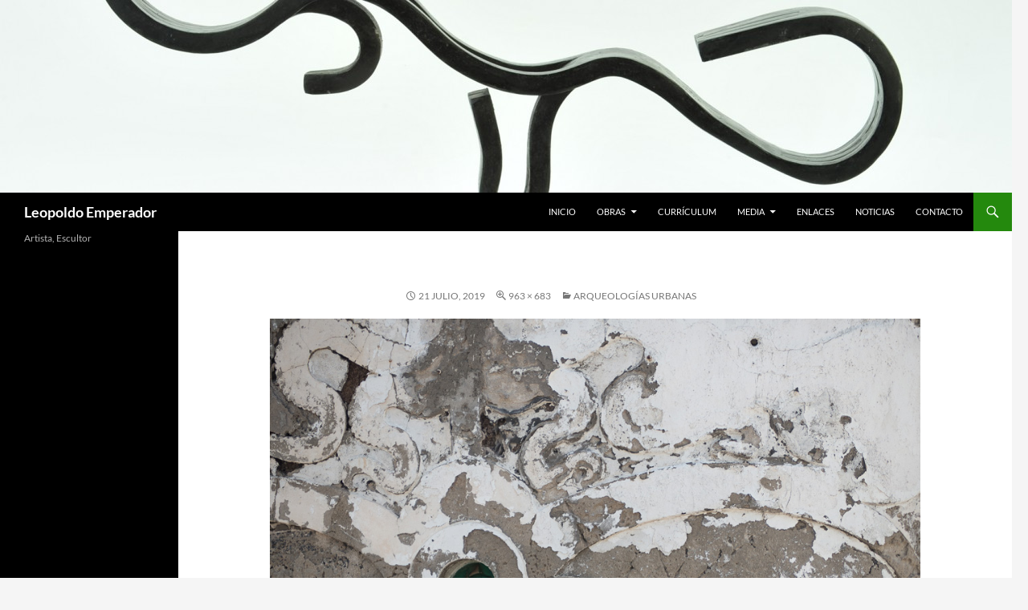

--- FILE ---
content_type: text/html; charset=UTF-8
request_url: https://www.leopoldoemperador.com/2019/06/arquelogias-urbanas/olympus-digital-camera-52/
body_size: 9185
content:
<!DOCTYPE html>
<!--[if IE 7]>
<html class="ie ie7" lang="es-ES">
<![endif]-->
<!--[if IE 8]>
<html class="ie ie8" lang="es-ES">
<![endif]-->
<!--[if !(IE 7) & !(IE 8)]><!-->
<html lang="es-ES">
<!--<![endif]-->
<head>
	<meta charset="UTF-8">
	<meta name="viewport" content="width=device-width">
	<title>- Leopoldo Emperador</title>

<link rel="stylesheet" href="https://www.leopoldoemperador.com/wp-content/plugins/sitepress-multilingual-cms/res/css/language-selector.css?v=3.1.5" type="text/css" media="all" />
	<link rel="profile" href="https://gmpg.org/xfn/11">
	<link rel="pingback" href="https://www.leopoldoemperador.com/xmlrpc.php">
	<!--[if lt IE 9]>
	<script src="https://www.leopoldoemperador.com/wp-content/themes/twentyfourteen/js/html5.js?ver=3.7.0"></script>
	<![endif]-->
	<meta name='robots' content='index, follow, max-image-preview:large, max-snippet:-1, max-video-preview:-1' />

	<!-- This site is optimized with the Yoast SEO plugin v21.1 - https://yoast.com/wordpress/plugins/seo/ -->
	<link rel="canonical" href="https://www.leopoldoemperador.com/2019/06/arquelogias-urbanas/olympus-digital-camera-52/" />
	<meta property="og:locale" content="es_ES" />
	<meta property="og:type" content="article" />
	<meta property="og:title" content="- Leopoldo Emperador" />
	<meta property="og:url" content="https://www.leopoldoemperador.com/2019/06/arquelogias-urbanas/olympus-digital-camera-52/" />
	<meta property="og:site_name" content="Leopoldo Emperador" />
	<meta property="article:modified_time" content="2019-07-21T18:10:07+00:00" />
	<meta property="og:image" content="https://www.leopoldoemperador.com/2019/06/arquelogias-urbanas/olympus-digital-camera-52" />
	<meta property="og:image:width" content="963" />
	<meta property="og:image:height" content="683" />
	<meta property="og:image:type" content="image/jpeg" />
	<script type="application/ld+json" class="yoast-schema-graph">{"@context":"https://schema.org","@graph":[{"@type":"WebPage","@id":"https://www.leopoldoemperador.com/2019/06/arquelogias-urbanas/olympus-digital-camera-52/","url":"https://www.leopoldoemperador.com/2019/06/arquelogias-urbanas/olympus-digital-camera-52/","name":"- Leopoldo Emperador","isPartOf":{"@id":"https://www.leopoldoemperador.com/#website"},"primaryImageOfPage":{"@id":"https://www.leopoldoemperador.com/2019/06/arquelogias-urbanas/olympus-digital-camera-52/#primaryimage"},"image":{"@id":"https://www.leopoldoemperador.com/2019/06/arquelogias-urbanas/olympus-digital-camera-52/#primaryimage"},"thumbnailUrl":"https://www.leopoldoemperador.com/wp-content/uploads/2019/06/Arqueología-urbana-64.jpg","datePublished":"2019-07-21T18:09:36+00:00","dateModified":"2019-07-21T18:10:07+00:00","inLanguage":"es","potentialAction":[{"@type":"ReadAction","target":["https://www.leopoldoemperador.com/2019/06/arquelogias-urbanas/olympus-digital-camera-52/"]}]},{"@type":"ImageObject","inLanguage":"es","@id":"https://www.leopoldoemperador.com/2019/06/arquelogias-urbanas/olympus-digital-camera-52/#primaryimage","url":"https://www.leopoldoemperador.com/wp-content/uploads/2019/06/Arqueología-urbana-64.jpg","contentUrl":"https://www.leopoldoemperador.com/wp-content/uploads/2019/06/Arqueología-urbana-64.jpg","width":963,"height":683},{"@type":"WebSite","@id":"https://www.leopoldoemperador.com/#website","url":"https://www.leopoldoemperador.com/","name":"Leopoldo Emperador","description":"Artista, Escultor","potentialAction":[{"@type":"SearchAction","target":{"@type":"EntryPoint","urlTemplate":"https://www.leopoldoemperador.com/?s={search_term_string}"},"query-input":"required name=search_term_string"}],"inLanguage":"es"}]}</script>
	<!-- / Yoast SEO plugin. -->


<link rel='dns-prefetch' href='//secure.gravatar.com' />
<link rel='dns-prefetch' href='//stats.wp.com' />
<link rel='dns-prefetch' href='//v0.wordpress.com' />
<link rel='dns-prefetch' href='//c0.wp.com' />
<link rel="alternate" type="application/rss+xml" title="Leopoldo Emperador &raquo; Feed" href="https://www.leopoldoemperador.com/feed/" />
<link rel="alternate" type="application/rss+xml" title="Leopoldo Emperador &raquo; Feed de los comentarios" href="https://www.leopoldoemperador.com/comments/feed/" />
<script>
window._wpemojiSettings = {"baseUrl":"https:\/\/s.w.org\/images\/core\/emoji\/14.0.0\/72x72\/","ext":".png","svgUrl":"https:\/\/s.w.org\/images\/core\/emoji\/14.0.0\/svg\/","svgExt":".svg","source":{"concatemoji":"https:\/\/www.leopoldoemperador.com\/wp-includes\/js\/wp-emoji-release.min.js?ver=6.1.9"}};
/*! This file is auto-generated */
!function(e,a,t){var n,r,o,i=a.createElement("canvas"),p=i.getContext&&i.getContext("2d");function s(e,t){var a=String.fromCharCode,e=(p.clearRect(0,0,i.width,i.height),p.fillText(a.apply(this,e),0,0),i.toDataURL());return p.clearRect(0,0,i.width,i.height),p.fillText(a.apply(this,t),0,0),e===i.toDataURL()}function c(e){var t=a.createElement("script");t.src=e,t.defer=t.type="text/javascript",a.getElementsByTagName("head")[0].appendChild(t)}for(o=Array("flag","emoji"),t.supports={everything:!0,everythingExceptFlag:!0},r=0;r<o.length;r++)t.supports[o[r]]=function(e){if(p&&p.fillText)switch(p.textBaseline="top",p.font="600 32px Arial",e){case"flag":return s([127987,65039,8205,9895,65039],[127987,65039,8203,9895,65039])?!1:!s([55356,56826,55356,56819],[55356,56826,8203,55356,56819])&&!s([55356,57332,56128,56423,56128,56418,56128,56421,56128,56430,56128,56423,56128,56447],[55356,57332,8203,56128,56423,8203,56128,56418,8203,56128,56421,8203,56128,56430,8203,56128,56423,8203,56128,56447]);case"emoji":return!s([129777,127995,8205,129778,127999],[129777,127995,8203,129778,127999])}return!1}(o[r]),t.supports.everything=t.supports.everything&&t.supports[o[r]],"flag"!==o[r]&&(t.supports.everythingExceptFlag=t.supports.everythingExceptFlag&&t.supports[o[r]]);t.supports.everythingExceptFlag=t.supports.everythingExceptFlag&&!t.supports.flag,t.DOMReady=!1,t.readyCallback=function(){t.DOMReady=!0},t.supports.everything||(n=function(){t.readyCallback()},a.addEventListener?(a.addEventListener("DOMContentLoaded",n,!1),e.addEventListener("load",n,!1)):(e.attachEvent("onload",n),a.attachEvent("onreadystatechange",function(){"complete"===a.readyState&&t.readyCallback()})),(e=t.source||{}).concatemoji?c(e.concatemoji):e.wpemoji&&e.twemoji&&(c(e.twemoji),c(e.wpemoji)))}(window,document,window._wpemojiSettings);
</script>
<style>
img.wp-smiley,
img.emoji {
	display: inline !important;
	border: none !important;
	box-shadow: none !important;
	height: 1em !important;
	width: 1em !important;
	margin: 0 0.07em !important;
	vertical-align: -0.1em !important;
	background: none !important;
	padding: 0 !important;
}
</style>
	<link rel='stylesheet' id='twentyfourteen-jetpack-css' href='https://c0.wp.com/p/jetpack/12.5.1/modules/theme-tools/compat/twentyfourteen.css' media='all' />
<link rel='stylesheet' id='wp-block-library-css' href='https://c0.wp.com/c/6.1.9/wp-includes/css/dist/block-library/style.min.css' media='all' />
<style id='wp-block-library-inline-css'>
.has-text-align-justify{text-align:justify;}
</style>
<style id='wp-block-library-theme-inline-css'>
.wp-block-audio figcaption{color:#555;font-size:13px;text-align:center}.is-dark-theme .wp-block-audio figcaption{color:hsla(0,0%,100%,.65)}.wp-block-audio{margin:0 0 1em}.wp-block-code{border:1px solid #ccc;border-radius:4px;font-family:Menlo,Consolas,monaco,monospace;padding:.8em 1em}.wp-block-embed figcaption{color:#555;font-size:13px;text-align:center}.is-dark-theme .wp-block-embed figcaption{color:hsla(0,0%,100%,.65)}.wp-block-embed{margin:0 0 1em}.blocks-gallery-caption{color:#555;font-size:13px;text-align:center}.is-dark-theme .blocks-gallery-caption{color:hsla(0,0%,100%,.65)}.wp-block-image figcaption{color:#555;font-size:13px;text-align:center}.is-dark-theme .wp-block-image figcaption{color:hsla(0,0%,100%,.65)}.wp-block-image{margin:0 0 1em}.wp-block-pullquote{border-top:4px solid;border-bottom:4px solid;margin-bottom:1.75em;color:currentColor}.wp-block-pullquote__citation,.wp-block-pullquote cite,.wp-block-pullquote footer{color:currentColor;text-transform:uppercase;font-size:.8125em;font-style:normal}.wp-block-quote{border-left:.25em solid;margin:0 0 1.75em;padding-left:1em}.wp-block-quote cite,.wp-block-quote footer{color:currentColor;font-size:.8125em;position:relative;font-style:normal}.wp-block-quote.has-text-align-right{border-left:none;border-right:.25em solid;padding-left:0;padding-right:1em}.wp-block-quote.has-text-align-center{border:none;padding-left:0}.wp-block-quote.is-large,.wp-block-quote.is-style-large,.wp-block-quote.is-style-plain{border:none}.wp-block-search .wp-block-search__label{font-weight:700}.wp-block-search__button{border:1px solid #ccc;padding:.375em .625em}:where(.wp-block-group.has-background){padding:1.25em 2.375em}.wp-block-separator.has-css-opacity{opacity:.4}.wp-block-separator{border:none;border-bottom:2px solid;margin-left:auto;margin-right:auto}.wp-block-separator.has-alpha-channel-opacity{opacity:1}.wp-block-separator:not(.is-style-wide):not(.is-style-dots){width:100px}.wp-block-separator.has-background:not(.is-style-dots){border-bottom:none;height:1px}.wp-block-separator.has-background:not(.is-style-wide):not(.is-style-dots){height:2px}.wp-block-table{margin:"0 0 1em 0"}.wp-block-table thead{border-bottom:3px solid}.wp-block-table tfoot{border-top:3px solid}.wp-block-table td,.wp-block-table th{word-break:normal}.wp-block-table figcaption{color:#555;font-size:13px;text-align:center}.is-dark-theme .wp-block-table figcaption{color:hsla(0,0%,100%,.65)}.wp-block-video figcaption{color:#555;font-size:13px;text-align:center}.is-dark-theme .wp-block-video figcaption{color:hsla(0,0%,100%,.65)}.wp-block-video{margin:0 0 1em}.wp-block-template-part.has-background{padding:1.25em 2.375em;margin-top:0;margin-bottom:0}
</style>
<link rel='stylesheet' id='jetpack-videopress-video-block-view-css' href='https://www.leopoldoemperador.com/wp-content/plugins/jetpack/jetpack_vendor/automattic/jetpack-videopress/build/block-editor/blocks/video/view.css?minify=false&#038;ver=34ae973733627b74a14e' media='all' />
<link rel='stylesheet' id='mediaelement-css' href='https://c0.wp.com/c/6.1.9/wp-includes/js/mediaelement/mediaelementplayer-legacy.min.css' media='all' />
<link rel='stylesheet' id='wp-mediaelement-css' href='https://c0.wp.com/c/6.1.9/wp-includes/js/mediaelement/wp-mediaelement.min.css' media='all' />
<link rel='stylesheet' id='classic-theme-styles-css' href='https://c0.wp.com/c/6.1.9/wp-includes/css/classic-themes.min.css' media='all' />
<style id='global-styles-inline-css'>
body{--wp--preset--color--black: #000;--wp--preset--color--cyan-bluish-gray: #abb8c3;--wp--preset--color--white: #fff;--wp--preset--color--pale-pink: #f78da7;--wp--preset--color--vivid-red: #cf2e2e;--wp--preset--color--luminous-vivid-orange: #ff6900;--wp--preset--color--luminous-vivid-amber: #fcb900;--wp--preset--color--light-green-cyan: #7bdcb5;--wp--preset--color--vivid-green-cyan: #00d084;--wp--preset--color--pale-cyan-blue: #8ed1fc;--wp--preset--color--vivid-cyan-blue: #0693e3;--wp--preset--color--vivid-purple: #9b51e0;--wp--preset--color--green: #24890d;--wp--preset--color--dark-gray: #2b2b2b;--wp--preset--color--medium-gray: #767676;--wp--preset--color--light-gray: #f5f5f5;--wp--preset--gradient--vivid-cyan-blue-to-vivid-purple: linear-gradient(135deg,rgba(6,147,227,1) 0%,rgb(155,81,224) 100%);--wp--preset--gradient--light-green-cyan-to-vivid-green-cyan: linear-gradient(135deg,rgb(122,220,180) 0%,rgb(0,208,130) 100%);--wp--preset--gradient--luminous-vivid-amber-to-luminous-vivid-orange: linear-gradient(135deg,rgba(252,185,0,1) 0%,rgba(255,105,0,1) 100%);--wp--preset--gradient--luminous-vivid-orange-to-vivid-red: linear-gradient(135deg,rgba(255,105,0,1) 0%,rgb(207,46,46) 100%);--wp--preset--gradient--very-light-gray-to-cyan-bluish-gray: linear-gradient(135deg,rgb(238,238,238) 0%,rgb(169,184,195) 100%);--wp--preset--gradient--cool-to-warm-spectrum: linear-gradient(135deg,rgb(74,234,220) 0%,rgb(151,120,209) 20%,rgb(207,42,186) 40%,rgb(238,44,130) 60%,rgb(251,105,98) 80%,rgb(254,248,76) 100%);--wp--preset--gradient--blush-light-purple: linear-gradient(135deg,rgb(255,206,236) 0%,rgb(152,150,240) 100%);--wp--preset--gradient--blush-bordeaux: linear-gradient(135deg,rgb(254,205,165) 0%,rgb(254,45,45) 50%,rgb(107,0,62) 100%);--wp--preset--gradient--luminous-dusk: linear-gradient(135deg,rgb(255,203,112) 0%,rgb(199,81,192) 50%,rgb(65,88,208) 100%);--wp--preset--gradient--pale-ocean: linear-gradient(135deg,rgb(255,245,203) 0%,rgb(182,227,212) 50%,rgb(51,167,181) 100%);--wp--preset--gradient--electric-grass: linear-gradient(135deg,rgb(202,248,128) 0%,rgb(113,206,126) 100%);--wp--preset--gradient--midnight: linear-gradient(135deg,rgb(2,3,129) 0%,rgb(40,116,252) 100%);--wp--preset--duotone--dark-grayscale: url('#wp-duotone-dark-grayscale');--wp--preset--duotone--grayscale: url('#wp-duotone-grayscale');--wp--preset--duotone--purple-yellow: url('#wp-duotone-purple-yellow');--wp--preset--duotone--blue-red: url('#wp-duotone-blue-red');--wp--preset--duotone--midnight: url('#wp-duotone-midnight');--wp--preset--duotone--magenta-yellow: url('#wp-duotone-magenta-yellow');--wp--preset--duotone--purple-green: url('#wp-duotone-purple-green');--wp--preset--duotone--blue-orange: url('#wp-duotone-blue-orange');--wp--preset--font-size--small: 13px;--wp--preset--font-size--medium: 20px;--wp--preset--font-size--large: 36px;--wp--preset--font-size--x-large: 42px;--wp--preset--spacing--20: 0.44rem;--wp--preset--spacing--30: 0.67rem;--wp--preset--spacing--40: 1rem;--wp--preset--spacing--50: 1.5rem;--wp--preset--spacing--60: 2.25rem;--wp--preset--spacing--70: 3.38rem;--wp--preset--spacing--80: 5.06rem;}:where(.is-layout-flex){gap: 0.5em;}body .is-layout-flow > .alignleft{float: left;margin-inline-start: 0;margin-inline-end: 2em;}body .is-layout-flow > .alignright{float: right;margin-inline-start: 2em;margin-inline-end: 0;}body .is-layout-flow > .aligncenter{margin-left: auto !important;margin-right: auto !important;}body .is-layout-constrained > .alignleft{float: left;margin-inline-start: 0;margin-inline-end: 2em;}body .is-layout-constrained > .alignright{float: right;margin-inline-start: 2em;margin-inline-end: 0;}body .is-layout-constrained > .aligncenter{margin-left: auto !important;margin-right: auto !important;}body .is-layout-constrained > :where(:not(.alignleft):not(.alignright):not(.alignfull)){max-width: var(--wp--style--global--content-size);margin-left: auto !important;margin-right: auto !important;}body .is-layout-constrained > .alignwide{max-width: var(--wp--style--global--wide-size);}body .is-layout-flex{display: flex;}body .is-layout-flex{flex-wrap: wrap;align-items: center;}body .is-layout-flex > *{margin: 0;}:where(.wp-block-columns.is-layout-flex){gap: 2em;}.has-black-color{color: var(--wp--preset--color--black) !important;}.has-cyan-bluish-gray-color{color: var(--wp--preset--color--cyan-bluish-gray) !important;}.has-white-color{color: var(--wp--preset--color--white) !important;}.has-pale-pink-color{color: var(--wp--preset--color--pale-pink) !important;}.has-vivid-red-color{color: var(--wp--preset--color--vivid-red) !important;}.has-luminous-vivid-orange-color{color: var(--wp--preset--color--luminous-vivid-orange) !important;}.has-luminous-vivid-amber-color{color: var(--wp--preset--color--luminous-vivid-amber) !important;}.has-light-green-cyan-color{color: var(--wp--preset--color--light-green-cyan) !important;}.has-vivid-green-cyan-color{color: var(--wp--preset--color--vivid-green-cyan) !important;}.has-pale-cyan-blue-color{color: var(--wp--preset--color--pale-cyan-blue) !important;}.has-vivid-cyan-blue-color{color: var(--wp--preset--color--vivid-cyan-blue) !important;}.has-vivid-purple-color{color: var(--wp--preset--color--vivid-purple) !important;}.has-black-background-color{background-color: var(--wp--preset--color--black) !important;}.has-cyan-bluish-gray-background-color{background-color: var(--wp--preset--color--cyan-bluish-gray) !important;}.has-white-background-color{background-color: var(--wp--preset--color--white) !important;}.has-pale-pink-background-color{background-color: var(--wp--preset--color--pale-pink) !important;}.has-vivid-red-background-color{background-color: var(--wp--preset--color--vivid-red) !important;}.has-luminous-vivid-orange-background-color{background-color: var(--wp--preset--color--luminous-vivid-orange) !important;}.has-luminous-vivid-amber-background-color{background-color: var(--wp--preset--color--luminous-vivid-amber) !important;}.has-light-green-cyan-background-color{background-color: var(--wp--preset--color--light-green-cyan) !important;}.has-vivid-green-cyan-background-color{background-color: var(--wp--preset--color--vivid-green-cyan) !important;}.has-pale-cyan-blue-background-color{background-color: var(--wp--preset--color--pale-cyan-blue) !important;}.has-vivid-cyan-blue-background-color{background-color: var(--wp--preset--color--vivid-cyan-blue) !important;}.has-vivid-purple-background-color{background-color: var(--wp--preset--color--vivid-purple) !important;}.has-black-border-color{border-color: var(--wp--preset--color--black) !important;}.has-cyan-bluish-gray-border-color{border-color: var(--wp--preset--color--cyan-bluish-gray) !important;}.has-white-border-color{border-color: var(--wp--preset--color--white) !important;}.has-pale-pink-border-color{border-color: var(--wp--preset--color--pale-pink) !important;}.has-vivid-red-border-color{border-color: var(--wp--preset--color--vivid-red) !important;}.has-luminous-vivid-orange-border-color{border-color: var(--wp--preset--color--luminous-vivid-orange) !important;}.has-luminous-vivid-amber-border-color{border-color: var(--wp--preset--color--luminous-vivid-amber) !important;}.has-light-green-cyan-border-color{border-color: var(--wp--preset--color--light-green-cyan) !important;}.has-vivid-green-cyan-border-color{border-color: var(--wp--preset--color--vivid-green-cyan) !important;}.has-pale-cyan-blue-border-color{border-color: var(--wp--preset--color--pale-cyan-blue) !important;}.has-vivid-cyan-blue-border-color{border-color: var(--wp--preset--color--vivid-cyan-blue) !important;}.has-vivid-purple-border-color{border-color: var(--wp--preset--color--vivid-purple) !important;}.has-vivid-cyan-blue-to-vivid-purple-gradient-background{background: var(--wp--preset--gradient--vivid-cyan-blue-to-vivid-purple) !important;}.has-light-green-cyan-to-vivid-green-cyan-gradient-background{background: var(--wp--preset--gradient--light-green-cyan-to-vivid-green-cyan) !important;}.has-luminous-vivid-amber-to-luminous-vivid-orange-gradient-background{background: var(--wp--preset--gradient--luminous-vivid-amber-to-luminous-vivid-orange) !important;}.has-luminous-vivid-orange-to-vivid-red-gradient-background{background: var(--wp--preset--gradient--luminous-vivid-orange-to-vivid-red) !important;}.has-very-light-gray-to-cyan-bluish-gray-gradient-background{background: var(--wp--preset--gradient--very-light-gray-to-cyan-bluish-gray) !important;}.has-cool-to-warm-spectrum-gradient-background{background: var(--wp--preset--gradient--cool-to-warm-spectrum) !important;}.has-blush-light-purple-gradient-background{background: var(--wp--preset--gradient--blush-light-purple) !important;}.has-blush-bordeaux-gradient-background{background: var(--wp--preset--gradient--blush-bordeaux) !important;}.has-luminous-dusk-gradient-background{background: var(--wp--preset--gradient--luminous-dusk) !important;}.has-pale-ocean-gradient-background{background: var(--wp--preset--gradient--pale-ocean) !important;}.has-electric-grass-gradient-background{background: var(--wp--preset--gradient--electric-grass) !important;}.has-midnight-gradient-background{background: var(--wp--preset--gradient--midnight) !important;}.has-small-font-size{font-size: var(--wp--preset--font-size--small) !important;}.has-medium-font-size{font-size: var(--wp--preset--font-size--medium) !important;}.has-large-font-size{font-size: var(--wp--preset--font-size--large) !important;}.has-x-large-font-size{font-size: var(--wp--preset--font-size--x-large) !important;}
.wp-block-navigation a:where(:not(.wp-element-button)){color: inherit;}
:where(.wp-block-columns.is-layout-flex){gap: 2em;}
.wp-block-pullquote{font-size: 1.5em;line-height: 1.6;}
</style>
<link rel='stylesheet' id='twentyfourteen-lato-css' href='https://www.leopoldoemperador.com/wp-content/themes/twentyfourteen/fonts/font-lato.css?ver=20230328' media='all' />
<link rel='stylesheet' id='genericons-css' href='https://c0.wp.com/p/jetpack/12.5.1/_inc/genericons/genericons/genericons.css' media='all' />
<link rel='stylesheet' id='twentyfourteen-style-css' href='https://www.leopoldoemperador.com/wp-content/themes/twentyfourteen/style.css?ver=20240716' media='all' />
<style id='twentyfourteen-style-inline-css'>

	    .page-template-builder-fullwidth-std #page {
            max-width: 100%;
        }
        .page-template-builder-fullwidth-std .site::before {
            display: none;
        }
        .page-template-builder-fullwidth-std .site-header {
            max-width: 100%;
        }
	
</style>
<link rel='stylesheet' id='twentyfourteen-block-style-css' href='https://www.leopoldoemperador.com/wp-content/themes/twentyfourteen/css/blocks.css?ver=20240613' media='all' />
<!--[if lt IE 9]>
<link rel='stylesheet' id='twentyfourteen-ie-css' href='https://www.leopoldoemperador.com/wp-content/themes/twentyfourteen/css/ie.css?ver=20140711' media='all' />
<![endif]-->
<link rel='stylesheet' id='jetpack_css-css' href='https://c0.wp.com/p/jetpack/12.5.1/css/jetpack.css' media='all' />
<script src='https://c0.wp.com/c/6.1.9/wp-includes/js/jquery/jquery.min.js' id='jquery-core-js'></script>
<script src='https://c0.wp.com/c/6.1.9/wp-includes/js/jquery/jquery-migrate.min.js' id='jquery-migrate-js'></script>
<script src='https://www.leopoldoemperador.com/wp-content/themes/twentyfourteen/js/keyboard-image-navigation.js?ver=20150120' id='twentyfourteen-keyboard-image-navigation-js'></script>
<link rel="https://api.w.org/" href="https://www.leopoldoemperador.com/wp-json/" /><link rel="alternate" type="application/json" href="https://www.leopoldoemperador.com/wp-json/wp/v2/media/2860" /><link rel="EditURI" type="application/rsd+xml" title="RSD" href="https://www.leopoldoemperador.com/xmlrpc.php?rsd" />
<link rel="wlwmanifest" type="application/wlwmanifest+xml" href="https://www.leopoldoemperador.com/wp-includes/wlwmanifest.xml" />
<meta name="generator" content="WordPress 6.1.9" />
<link rel='shortlink' href='https://wp.me/a3IqNI-K8' />
<link rel="alternate" type="application/json+oembed" href="https://www.leopoldoemperador.com/wp-json/oembed/1.0/embed?url=https%3A%2F%2Fwww.leopoldoemperador.com%2F2019%2F06%2Farquelogias-urbanas%2Folympus-digital-camera-52%2F" />
<link rel="alternate" type="text/xml+oembed" href="https://www.leopoldoemperador.com/wp-json/oembed/1.0/embed?url=https%3A%2F%2Fwww.leopoldoemperador.com%2F2019%2F06%2Farquelogias-urbanas%2Folympus-digital-camera-52%2F&#038;format=xml" />
<meta name="generator" content="WPML ver:3.1.5 stt:2,1;0" />
	<style>img#wpstats{display:none}</style>
		</head>

<body class="attachment attachment-template-default single single-attachment postid-2860 attachmentid-2860 attachment-jpeg wp-embed-responsive group-blog header-image full-width footer-widgets singular elementor-default elementor-kit-3762">
<svg xmlns="http://www.w3.org/2000/svg" viewBox="0 0 0 0" width="0" height="0" focusable="false" role="none" style="visibility: hidden; position: absolute; left: -9999px; overflow: hidden;" ><defs><filter id="wp-duotone-dark-grayscale"><feColorMatrix color-interpolation-filters="sRGB" type="matrix" values=" .299 .587 .114 0 0 .299 .587 .114 0 0 .299 .587 .114 0 0 .299 .587 .114 0 0 " /><feComponentTransfer color-interpolation-filters="sRGB" ><feFuncR type="table" tableValues="0 0.49803921568627" /><feFuncG type="table" tableValues="0 0.49803921568627" /><feFuncB type="table" tableValues="0 0.49803921568627" /><feFuncA type="table" tableValues="1 1" /></feComponentTransfer><feComposite in2="SourceGraphic" operator="in" /></filter></defs></svg><svg xmlns="http://www.w3.org/2000/svg" viewBox="0 0 0 0" width="0" height="0" focusable="false" role="none" style="visibility: hidden; position: absolute; left: -9999px; overflow: hidden;" ><defs><filter id="wp-duotone-grayscale"><feColorMatrix color-interpolation-filters="sRGB" type="matrix" values=" .299 .587 .114 0 0 .299 .587 .114 0 0 .299 .587 .114 0 0 .299 .587 .114 0 0 " /><feComponentTransfer color-interpolation-filters="sRGB" ><feFuncR type="table" tableValues="0 1" /><feFuncG type="table" tableValues="0 1" /><feFuncB type="table" tableValues="0 1" /><feFuncA type="table" tableValues="1 1" /></feComponentTransfer><feComposite in2="SourceGraphic" operator="in" /></filter></defs></svg><svg xmlns="http://www.w3.org/2000/svg" viewBox="0 0 0 0" width="0" height="0" focusable="false" role="none" style="visibility: hidden; position: absolute; left: -9999px; overflow: hidden;" ><defs><filter id="wp-duotone-purple-yellow"><feColorMatrix color-interpolation-filters="sRGB" type="matrix" values=" .299 .587 .114 0 0 .299 .587 .114 0 0 .299 .587 .114 0 0 .299 .587 .114 0 0 " /><feComponentTransfer color-interpolation-filters="sRGB" ><feFuncR type="table" tableValues="0.54901960784314 0.98823529411765" /><feFuncG type="table" tableValues="0 1" /><feFuncB type="table" tableValues="0.71764705882353 0.25490196078431" /><feFuncA type="table" tableValues="1 1" /></feComponentTransfer><feComposite in2="SourceGraphic" operator="in" /></filter></defs></svg><svg xmlns="http://www.w3.org/2000/svg" viewBox="0 0 0 0" width="0" height="0" focusable="false" role="none" style="visibility: hidden; position: absolute; left: -9999px; overflow: hidden;" ><defs><filter id="wp-duotone-blue-red"><feColorMatrix color-interpolation-filters="sRGB" type="matrix" values=" .299 .587 .114 0 0 .299 .587 .114 0 0 .299 .587 .114 0 0 .299 .587 .114 0 0 " /><feComponentTransfer color-interpolation-filters="sRGB" ><feFuncR type="table" tableValues="0 1" /><feFuncG type="table" tableValues="0 0.27843137254902" /><feFuncB type="table" tableValues="0.5921568627451 0.27843137254902" /><feFuncA type="table" tableValues="1 1" /></feComponentTransfer><feComposite in2="SourceGraphic" operator="in" /></filter></defs></svg><svg xmlns="http://www.w3.org/2000/svg" viewBox="0 0 0 0" width="0" height="0" focusable="false" role="none" style="visibility: hidden; position: absolute; left: -9999px; overflow: hidden;" ><defs><filter id="wp-duotone-midnight"><feColorMatrix color-interpolation-filters="sRGB" type="matrix" values=" .299 .587 .114 0 0 .299 .587 .114 0 0 .299 .587 .114 0 0 .299 .587 .114 0 0 " /><feComponentTransfer color-interpolation-filters="sRGB" ><feFuncR type="table" tableValues="0 0" /><feFuncG type="table" tableValues="0 0.64705882352941" /><feFuncB type="table" tableValues="0 1" /><feFuncA type="table" tableValues="1 1" /></feComponentTransfer><feComposite in2="SourceGraphic" operator="in" /></filter></defs></svg><svg xmlns="http://www.w3.org/2000/svg" viewBox="0 0 0 0" width="0" height="0" focusable="false" role="none" style="visibility: hidden; position: absolute; left: -9999px; overflow: hidden;" ><defs><filter id="wp-duotone-magenta-yellow"><feColorMatrix color-interpolation-filters="sRGB" type="matrix" values=" .299 .587 .114 0 0 .299 .587 .114 0 0 .299 .587 .114 0 0 .299 .587 .114 0 0 " /><feComponentTransfer color-interpolation-filters="sRGB" ><feFuncR type="table" tableValues="0.78039215686275 1" /><feFuncG type="table" tableValues="0 0.94901960784314" /><feFuncB type="table" tableValues="0.35294117647059 0.47058823529412" /><feFuncA type="table" tableValues="1 1" /></feComponentTransfer><feComposite in2="SourceGraphic" operator="in" /></filter></defs></svg><svg xmlns="http://www.w3.org/2000/svg" viewBox="0 0 0 0" width="0" height="0" focusable="false" role="none" style="visibility: hidden; position: absolute; left: -9999px; overflow: hidden;" ><defs><filter id="wp-duotone-purple-green"><feColorMatrix color-interpolation-filters="sRGB" type="matrix" values=" .299 .587 .114 0 0 .299 .587 .114 0 0 .299 .587 .114 0 0 .299 .587 .114 0 0 " /><feComponentTransfer color-interpolation-filters="sRGB" ><feFuncR type="table" tableValues="0.65098039215686 0.40392156862745" /><feFuncG type="table" tableValues="0 1" /><feFuncB type="table" tableValues="0.44705882352941 0.4" /><feFuncA type="table" tableValues="1 1" /></feComponentTransfer><feComposite in2="SourceGraphic" operator="in" /></filter></defs></svg><svg xmlns="http://www.w3.org/2000/svg" viewBox="0 0 0 0" width="0" height="0" focusable="false" role="none" style="visibility: hidden; position: absolute; left: -9999px; overflow: hidden;" ><defs><filter id="wp-duotone-blue-orange"><feColorMatrix color-interpolation-filters="sRGB" type="matrix" values=" .299 .587 .114 0 0 .299 .587 .114 0 0 .299 .587 .114 0 0 .299 .587 .114 0 0 " /><feComponentTransfer color-interpolation-filters="sRGB" ><feFuncR type="table" tableValues="0.098039215686275 1" /><feFuncG type="table" tableValues="0 0.66274509803922" /><feFuncB type="table" tableValues="0.84705882352941 0.41960784313725" /><feFuncA type="table" tableValues="1 1" /></feComponentTransfer><feComposite in2="SourceGraphic" operator="in" /></filter></defs></svg><div id="page" class="hfeed site">
		<div id="site-header">
		<a href="https://www.leopoldoemperador.com/" rel="home">
			<img src="https://www.leopoldoemperador.com/wp-content/uploads/2014/01/cropped-Hokusai-3-11-16.jpg" width="1260" height="240" alt="Leopoldo Emperador" srcset="https://www.leopoldoemperador.com/wp-content/uploads/2014/01/cropped-Hokusai-3-11-16.jpg 1260w, https://www.leopoldoemperador.com/wp-content/uploads/2014/01/cropped-Hokusai-3-11-16-300x57.jpg 300w, https://www.leopoldoemperador.com/wp-content/uploads/2014/01/cropped-Hokusai-3-11-16-1024x195.jpg 1024w" sizes="(max-width: 1260px) 100vw, 1260px" />		</a>
	</div>
	
	<header id="masthead" class="site-header">
		<div class="header-main">
			<h1 class="site-title"><a href="https://www.leopoldoemperador.com/" rel="home">Leopoldo Emperador</a></h1>

			<div class="search-toggle">
				<a href="#search-container" class="screen-reader-text" aria-expanded="false" aria-controls="search-container">
					Buscar				</a>
			</div>

			<nav id="primary-navigation" class="site-navigation primary-navigation">
				<button class="menu-toggle">Menú principal</button>
				<a class="screen-reader-text skip-link" href="#content">
					Saltar al contenido				</a>
				<div class="menu-menu-horizontal-container"><ul id="primary-menu" class="nav-menu"><li id="menu-item-33" class="menu-item menu-item-type-post_type menu-item-object-page menu-item-home menu-item-33"><a href="https://www.leopoldoemperador.com/">Inicio</a></li>
<li id="menu-item-230" class="menu-item menu-item-type-taxonomy menu-item-object-category menu-item-has-children menu-item-230"><a href="https://www.leopoldoemperador.com/category/obras/">Obras</a>
<ul class="sub-menu">
	<li id="menu-item-2716" class="menu-item menu-item-type-post_type menu-item-object-post menu-item-has-children menu-item-2716"><a href="https://www.leopoldoemperador.com/2019/07/proyectos/">PROYECTOS</a>
	<ul class="sub-menu">
		<li id="menu-item-2793" class="menu-item menu-item-type-post_type menu-item-object-post menu-item-2793"><a href="https://www.leopoldoemperador.com/2019/07/atlantic-junction/">ATLANTIC JUNCTION</a></li>
		<li id="menu-item-2789" class="menu-item menu-item-type-post_type menu-item-object-post menu-item-2789"><a href="https://www.leopoldoemperador.com/2019/07/escultura-celosia/">Escultura-celosía</a></li>
		<li id="menu-item-2773" class="menu-item menu-item-type-post_type menu-item-object-post menu-item-2773"><a href="https://www.leopoldoemperador.com/2019/07/anitras-dance-2/">ANITRA´S DANCE</a></li>
		<li id="menu-item-3082" class="menu-item menu-item-type-post_type menu-item-object-post menu-item-3082"><a href="https://www.leopoldoemperador.com/2019/07/adelita-2/">Adelita</a></li>
		<li id="menu-item-3246" class="menu-item menu-item-type-post_type menu-item-object-post menu-item-3246"><a href="https://www.leopoldoemperador.com/2019/08/propuesta-para-la-ciudad-de-la-justicia-las-palmas/">Propuesta para la ciudad de la justicia-Las Palmas</a></li>
		<li id="menu-item-2754" class="menu-item menu-item-type-post_type menu-item-object-post menu-item-2754"><a href="https://www.leopoldoemperador.com/2019/07/ondine/">ONDINE</a></li>
		<li id="menu-item-3221" class="menu-item menu-item-type-post_type menu-item-object-post menu-item-3221"><a href="https://www.leopoldoemperador.com/2019/08/old-fashioned/">Old Fashioned</a></li>
	</ul>
</li>
	<li id="menu-item-2631" class="menu-item menu-item-type-post_type menu-item-object-post menu-item-2631"><a href="https://www.leopoldoemperador.com/2019/07/obras-1977-1989/">obras 1977-1989</a></li>
	<li id="menu-item-39" class="menu-item menu-item-type-taxonomy menu-item-object-category menu-item-has-children menu-item-39"><a href="https://www.leopoldoemperador.com/category/obras/instalaciones/">Instalaciones</a>
	<ul class="sub-menu">
		<li id="menu-item-2528" class="menu-item menu-item-type-post_type menu-item-object-post menu-item-2528"><a href="https://www.leopoldoemperador.com/2019/07/alisio-horizontal/">Alisio Horizontal</a></li>
		<li id="menu-item-2529" class="menu-item menu-item-type-post_type menu-item-object-post menu-item-2529"><a href="https://www.leopoldoemperador.com/2019/07/art/">art</a></li>
		<li id="menu-item-2530" class="menu-item menu-item-type-post_type menu-item-object-post menu-item-2530"><a href="https://www.leopoldoemperador.com/2019/07/deposito-para-el-abastecimiento-de-ideas/">DEPÓSITO PARA EL ABASTECIMIENTO DE IDEAS</a></li>
		<li id="menu-item-2531" class="menu-item menu-item-type-post_type menu-item-object-post menu-item-2531"><a href="https://www.leopoldoemperador.com/2019/07/poetica/">poética</a></li>
		<li id="menu-item-2533" class="menu-item menu-item-type-post_type menu-item-object-post menu-item-2533"><a href="https://www.leopoldoemperador.com/2019/07/hacia-el-paradigma/">Hacia el Paradigma</a></li>
		<li id="menu-item-2527" class="menu-item menu-item-type-post_type menu-item-object-post menu-item-2527"><a href="https://www.leopoldoemperador.com/2019/07/12-consideraciones-para-el-diseno-de-un-espacio/">12 CONSIDERACIONES PARA EL DISEÑO DE UN ESPACIO &#8211; OEKOUMENE</a></li>
	</ul>
</li>
	<li id="menu-item-2903" class="menu-item menu-item-type-post_type menu-item-object-post menu-item-2903"><a href="https://www.leopoldoemperador.com/2019/07/esculturas/">ESCULTURAS MÁS RECIENTES</a></li>
	<li id="menu-item-2918" class="menu-item menu-item-type-post_type menu-item-object-page menu-item-2918"><a href="https://www.leopoldoemperador.com/esculturas/">Esculturas</a></li>
	<li id="menu-item-2813" class="menu-item menu-item-type-post_type menu-item-object-post menu-item-2813"><a href="https://www.leopoldoemperador.com/2019/07/esculturas-publicas/">Esculturas públicas</a></li>
	<li id="menu-item-1374" class="menu-item menu-item-type-taxonomy menu-item-object-category menu-item-has-children menu-item-1374"><a href="https://www.leopoldoemperador.com/category/obras/dibujos/">Dibujos</a>
	<ul class="sub-menu">
		<li id="menu-item-2536" class="menu-item menu-item-type-post_type menu-item-object-post menu-item-2536"><a href="https://www.leopoldoemperador.com/2019/07/guayota-the-alphabet-1979/">Guayota-The Alphabet 1979</a></li>
		<li id="menu-item-2539" class="menu-item menu-item-type-post_type menu-item-object-post menu-item-2539"><a href="https://www.leopoldoemperador.com/2019/07/dibujos-varios/">Dibujos Varios</a></li>
	</ul>
</li>
	<li id="menu-item-34" class="menu-item menu-item-type-taxonomy menu-item-object-category menu-item-34"><a href="https://www.leopoldoemperador.com/category/obras/grabados/">Grabados</a></li>
	<li id="menu-item-1373" class="menu-item menu-item-type-taxonomy menu-item-object-category menu-item-has-children menu-item-1373"><a href="https://www.leopoldoemperador.com/category/obras/fotografias/">Fotografías</a>
	<ul class="sub-menu">
		<li id="menu-item-1378" class="menu-item menu-item-type-taxonomy menu-item-object-category menu-item-1378"><a href="https://www.leopoldoemperador.com/category/obras/fotografias/ventanas/">Ventanas</a></li>
		<li id="menu-item-1377" class="menu-item menu-item-type-taxonomy menu-item-object-category menu-item-1377"><a href="https://www.leopoldoemperador.com/category/obras/fotografias/retratos/">Retratos</a></li>
		<li id="menu-item-1376" class="menu-item menu-item-type-taxonomy menu-item-object-category menu-item-1376"><a href="https://www.leopoldoemperador.com/category/obras/fotografias/momentos/">Momentos</a></li>
		<li id="menu-item-1375" class="menu-item menu-item-type-taxonomy menu-item-object-category menu-item-1375"><a href="https://www.leopoldoemperador.com/category/obras/fotografias/arqueologias-urbanas/">Arqueologías urbanas</a></li>
		<li id="menu-item-5639" class="menu-item menu-item-type-post_type menu-item-object-post menu-item-5639"><a href="https://www.leopoldoemperador.com/2020/11/flora/">FLORA</a></li>
	</ul>
</li>
</ul>
</li>
<li id="menu-item-50" class="menu-item menu-item-type-post_type menu-item-object-page menu-item-50"><a href="https://www.leopoldoemperador.com/curriculum/">Currículum</a></li>
<li id="menu-item-109" class="menu-item menu-item-type-post_type menu-item-object-page menu-item-has-children menu-item-109"><a href="https://www.leopoldoemperador.com/media/">Media</a>
<ul class="sub-menu">
	<li id="menu-item-42" class="menu-item menu-item-type-post_type menu-item-object-page menu-item-42"><a href="https://www.leopoldoemperador.com/media/catalogos/">Catálogos</a></li>
	<li id="menu-item-161" class="menu-item menu-item-type-taxonomy menu-item-object-category menu-item-has-children menu-item-161"><a href="https://www.leopoldoemperador.com/category/textos-criticos/">Textos críticos</a>
	<ul class="sub-menu">
		<li id="menu-item-2968" class="menu-item menu-item-type-post_type menu-item-object-page menu-item-2968"><a href="https://www.leopoldoemperador.com/autores/">Autores</a></li>
		<li id="menu-item-2985" class="menu-item menu-item-type-post_type menu-item-object-post menu-item-2985"><a href="https://www.leopoldoemperador.com/2019/07/textos-de-leopoldo-emperador/">Textos de Leopoldo Emperador</a></li>
	</ul>
</li>
</ul>
</li>
<li id="menu-item-48" class="menu-item menu-item-type-post_type menu-item-object-page menu-item-48"><a href="https://www.leopoldoemperador.com/enlaces/">Enlaces</a></li>
<li id="menu-item-3275" class="menu-item menu-item-type-post_type menu-item-object-page menu-item-3275"><a href="https://www.leopoldoemperador.com/noticias/">Noticias</a></li>
<li id="menu-item-49" class="menu-item menu-item-type-post_type menu-item-object-page menu-item-49"><a href="https://www.leopoldoemperador.com/contacto/">Contacto</a></li>
</ul></div>			</nav>
		</div>

		<div id="search-container" class="search-box-wrapper hide">
			<div class="search-box">
				<form role="search" method="get" class="search-form" action="https://www.leopoldoemperador.com/">
				<label>
					<span class="screen-reader-text">Buscar:</span>
					<input type="search" class="search-field" placeholder="Buscar &hellip;" value="" name="s" />
				</label>
				<input type="submit" class="search-submit" value="Buscar" />
			</form>			</div>
		</div>
	</header><!-- #masthead -->

	<div id="main" class="site-main">

	<section id="primary" class="content-area image-attachment">
		<div id="content" class="site-content" role="main">

			<article id="post-2860" class="post-2860 attachment type-attachment status-inherit hentry">
			<header class="entry-header">
				
				<div class="entry-meta">

					<span class="entry-date"><time class="entry-date" datetime="2019-07-21T18:09:36+00:00">21 julio, 2019</time></span>

					<span class="full-size-link"><a href="https://www.leopoldoemperador.com/wp-content/uploads/2019/06/Arqueología-urbana-64.jpg">963 &times; 683</a></span>

					<span class="parent-post-link"><a href="https://www.leopoldoemperador.com/2019/06/arquelogias-urbanas/" rel="gallery">ARQUEOLOGÍAS URBANAS</a></span>
									</div><!-- .entry-meta -->
			</header><!-- .entry-header -->

			<div class="entry-content">
				<div class="entry-attachment">
					<div class="attachment">
						<a href="https://www.leopoldoemperador.com/2019/06/arquelogias-urbanas/olympus-digital-camera-53/" rel="attachment"><img width="810" height="574" src="https://www.leopoldoemperador.com/wp-content/uploads/2019/06/Arqueología-urbana-64.jpg" class="attachment-810x810 size-810x810" alt="" decoding="async" loading="lazy" srcset="https://www.leopoldoemperador.com/wp-content/uploads/2019/06/Arqueología-urbana-64.jpg 963w, https://www.leopoldoemperador.com/wp-content/uploads/2019/06/Arqueología-urbana-64-300x213.jpg 300w, https://www.leopoldoemperador.com/wp-content/uploads/2019/06/Arqueología-urbana-64-768x545.jpg 768w" sizes="(max-width: 810px) 100vw, 810px" data-attachment-id="2860" data-permalink="https://www.leopoldoemperador.com/2019/06/arquelogias-urbanas/olympus-digital-camera-52/" data-orig-file="https://www.leopoldoemperador.com/wp-content/uploads/2019/06/Arqueología-urbana-64.jpg" data-orig-size="963,683" data-comments-opened="0" data-image-meta="{&quot;aperture&quot;:&quot;5.6&quot;,&quot;credit&quot;:&quot;&quot;,&quot;camera&quot;:&quot;E-M10MarkII&quot;,&quot;caption&quot;:&quot;OLYMPUS DIGITAL CAMERA&quot;,&quot;created_timestamp&quot;:&quot;1563717598&quot;,&quot;copyright&quot;:&quot;&quot;,&quot;focal_length&quot;:&quot;150&quot;,&quot;iso&quot;:&quot;200&quot;,&quot;shutter_speed&quot;:&quot;0.0015625&quot;,&quot;title&quot;:&quot;OLYMPUS DIGITAL CAMERA&quot;,&quot;orientation&quot;:&quot;1&quot;}" data-image-title="" data-image-description="" data-image-caption="" data-medium-file="https://www.leopoldoemperador.com/wp-content/uploads/2019/06/Arqueología-urbana-64-300x213.jpg" data-large-file="https://www.leopoldoemperador.com/wp-content/uploads/2019/06/Arqueología-urbana-64.jpg" /></a>					</div><!-- .attachment -->

									</div><!-- .entry-attachment -->

								</div><!-- .entry-content -->
			</article><!-- #post-2860 -->

			<nav id="image-navigation" class="navigation image-navigation">
				<div class="nav-links">
				<a href='https://www.leopoldoemperador.com/2019/06/arquelogias-urbanas/olympus-digital-camera-49/'><div class="previous-image">Imagen anterior</div></a>				<a href='https://www.leopoldoemperador.com/2019/06/arquelogias-urbanas/olympus-digital-camera-53/'><div class="next-image">Imagen siguiente</div></a>				</div><!-- .nav-links -->
			</nav><!-- #image-navigation -->

			
<div id="comments" class="comments-area">

	
	
</div><!-- #comments -->

		
		</div><!-- #content -->
	</section><!-- #primary -->

<div id="secondary">
		<h2 class="site-description">Artista, Escultor</h2>
	
	
	</div><!-- #secondary -->

		</div><!-- #main -->

		<footer id="colophon" class="site-footer">

			
<div id="supplementary">
	<div id="footer-sidebar" class="footer-sidebar widget-area" role="complementary">
		<aside id="icl_lang_sel_widget-3" class="widget widget_icl_lang_sel_widget"></aside>	</div><!-- #footer-sidebar -->
</div><!-- #supplementary -->

			<div class="site-info">
												<a href="https://es.wordpress.org/" class="imprint">
					Funciona gracias a WordPress				</a>
			</div><!-- .site-info -->
		</footer><!-- #colophon -->
	</div><!-- #page -->

	<script src='https://c0.wp.com/c/6.1.9/wp-includes/js/imagesloaded.min.js' id='imagesloaded-js'></script>
<script src='https://c0.wp.com/c/6.1.9/wp-includes/js/masonry.min.js' id='masonry-js'></script>
<script src='https://c0.wp.com/c/6.1.9/wp-includes/js/jquery/jquery.masonry.min.js' id='jquery-masonry-js'></script>
<script src='https://www.leopoldoemperador.com/wp-content/themes/twentyfourteen/js/functions.js?ver=20230526' id='twentyfourteen-script-js'></script>
<script defer src='https://stats.wp.com/e-202604.js' id='jetpack-stats-js'></script>
<script id='jetpack-stats-js-after'>
_stq = window._stq || [];
_stq.push([ "view", {v:'ext',blog:'54918466',post:'2860',tz:'0',srv:'www.leopoldoemperador.com',j:'1:12.5.1'} ]);
_stq.push([ "clickTrackerInit", "54918466", "2860" ]);
</script>
<script id='sitepress-js-extra'>
var icl_vars = {"current_language":"es","icl_home":"https:\/\/www.leopoldoemperador.com"};
</script>
<script src='https://www.leopoldoemperador.com/wp-content/plugins/sitepress-multilingual-cms/res/js/sitepress.js?ver=6.1.9' id='sitepress-js'></script>
</body>
</html>
